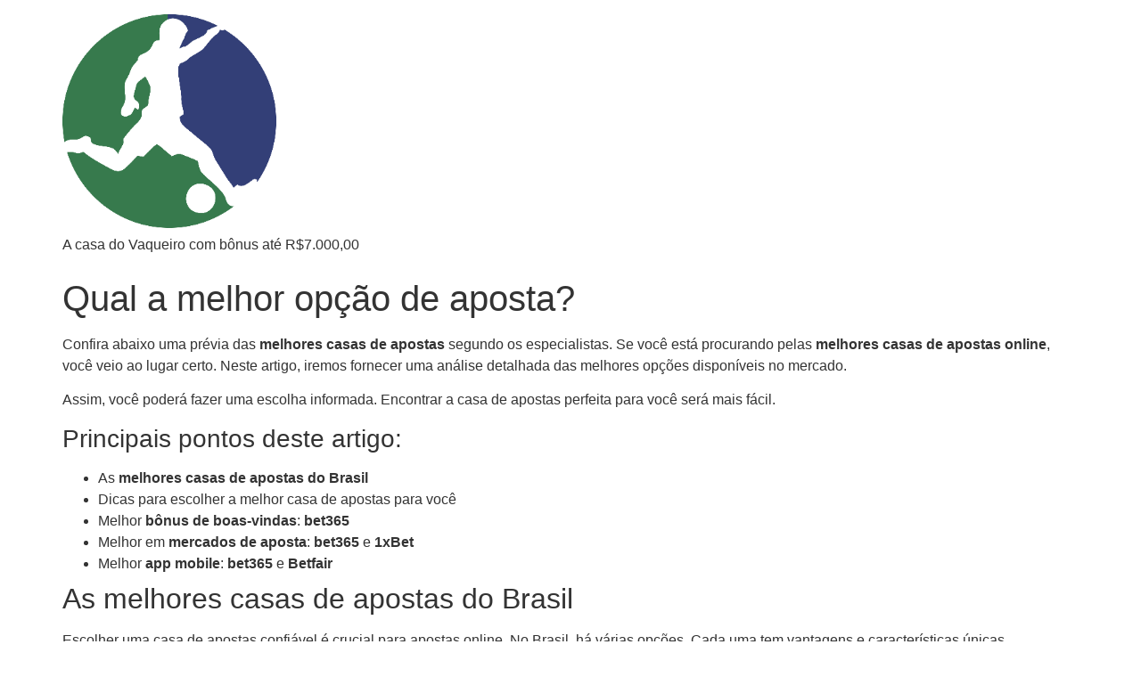

--- FILE ---
content_type: text/html; charset=UTF-8
request_url: https://bet-esporte.com/index.php/2024/07/12/qual-a-melhor-opcao-de-aposta/
body_size: 21446
content:
<!doctype html>
<html lang="en-US" prefix="og: https://ogp.me/ns#">
<head><meta charset="UTF-8"><script>if(navigator.userAgent.match(/MSIE|Internet Explorer/i)||navigator.userAgent.match(/Trident\/7\..*?rv:11/i)){var href=document.location.href;if(!href.match(/[?&]nowprocket/)){if(href.indexOf("?")==-1){if(href.indexOf("#")==-1){document.location.href=href+"?nowprocket=1"}else{document.location.href=href.replace("#","?nowprocket=1#")}}else{if(href.indexOf("#")==-1){document.location.href=href+"&nowprocket=1"}else{document.location.href=href.replace("#","&nowprocket=1#")}}}}</script><script>class RocketLazyLoadScripts{constructor(){this.v="1.2.3",this.triggerEvents=["keydown","mousedown","mousemove","touchmove","touchstart","touchend","wheel"],this.userEventHandler=this._triggerListener.bind(this),this.touchStartHandler=this._onTouchStart.bind(this),this.touchMoveHandler=this._onTouchMove.bind(this),this.touchEndHandler=this._onTouchEnd.bind(this),this.clickHandler=this._onClick.bind(this),this.interceptedClicks=[],window.addEventListener("pageshow",t=>{this.persisted=t.persisted}),window.addEventListener("DOMContentLoaded",()=>{this._preconnect3rdParties()}),this.delayedScripts={normal:[],async:[],defer:[]},this.trash=[],this.allJQueries=[]}_addUserInteractionListener(t){if(document.hidden){t._triggerListener();return}this.triggerEvents.forEach(e=>window.addEventListener(e,t.userEventHandler,{passive:!0})),window.addEventListener("touchstart",t.touchStartHandler,{passive:!0}),window.addEventListener("mousedown",t.touchStartHandler),document.addEventListener("visibilitychange",t.userEventHandler)}_removeUserInteractionListener(){this.triggerEvents.forEach(t=>window.removeEventListener(t,this.userEventHandler,{passive:!0})),document.removeEventListener("visibilitychange",this.userEventHandler)}_onTouchStart(t){"HTML"!==t.target.tagName&&(window.addEventListener("touchend",this.touchEndHandler),window.addEventListener("mouseup",this.touchEndHandler),window.addEventListener("touchmove",this.touchMoveHandler,{passive:!0}),window.addEventListener("mousemove",this.touchMoveHandler),t.target.addEventListener("click",this.clickHandler),this._renameDOMAttribute(t.target,"onclick","rocket-onclick"),this._pendingClickStarted())}_onTouchMove(t){window.removeEventListener("touchend",this.touchEndHandler),window.removeEventListener("mouseup",this.touchEndHandler),window.removeEventListener("touchmove",this.touchMoveHandler,{passive:!0}),window.removeEventListener("mousemove",this.touchMoveHandler),t.target.removeEventListener("click",this.clickHandler),this._renameDOMAttribute(t.target,"rocket-onclick","onclick"),this._pendingClickFinished()}_onTouchEnd(t){window.removeEventListener("touchend",this.touchEndHandler),window.removeEventListener("mouseup",this.touchEndHandler),window.removeEventListener("touchmove",this.touchMoveHandler,{passive:!0}),window.removeEventListener("mousemove",this.touchMoveHandler)}_onClick(t){t.target.removeEventListener("click",this.clickHandler),this._renameDOMAttribute(t.target,"rocket-onclick","onclick"),this.interceptedClicks.push(t),t.preventDefault(),t.stopPropagation(),t.stopImmediatePropagation(),this._pendingClickFinished()}_replayClicks(){window.removeEventListener("touchstart",this.touchStartHandler,{passive:!0}),window.removeEventListener("mousedown",this.touchStartHandler),this.interceptedClicks.forEach(t=>{t.target.dispatchEvent(new MouseEvent("click",{view:t.view,bubbles:!0,cancelable:!0}))})}_waitForPendingClicks(){return new Promise(t=>{this._isClickPending?this._pendingClickFinished=t:t()})}_pendingClickStarted(){this._isClickPending=!0}_pendingClickFinished(){this._isClickPending=!1}_renameDOMAttribute(t,e,r){t.hasAttribute&&t.hasAttribute(e)&&(event.target.setAttribute(r,event.target.getAttribute(e)),event.target.removeAttribute(e))}_triggerListener(){this._removeUserInteractionListener(this),"loading"===document.readyState?document.addEventListener("DOMContentLoaded",this._loadEverythingNow.bind(this)):this._loadEverythingNow()}_preconnect3rdParties(){let t=[];document.querySelectorAll("script[type=rocketlazyloadscript]").forEach(e=>{if(e.hasAttribute("src")){let r=new URL(e.src).origin;r!==location.origin&&t.push({src:r,crossOrigin:e.crossOrigin||"module"===e.getAttribute("data-rocket-type")})}}),t=[...new Map(t.map(t=>[JSON.stringify(t),t])).values()],this._batchInjectResourceHints(t,"preconnect")}async _loadEverythingNow(){this.lastBreath=Date.now(),this._delayEventListeners(this),this._delayJQueryReady(this),this._handleDocumentWrite(),this._registerAllDelayedScripts(),this._preloadAllScripts(),await this._loadScriptsFromList(this.delayedScripts.normal),await this._loadScriptsFromList(this.delayedScripts.defer),await this._loadScriptsFromList(this.delayedScripts.async);try{await this._triggerDOMContentLoaded(),await this._triggerWindowLoad()}catch(t){console.error(t)}window.dispatchEvent(new Event("rocket-allScriptsLoaded")),this._waitForPendingClicks().then(()=>{this._replayClicks()}),this._emptyTrash()}_registerAllDelayedScripts(){document.querySelectorAll("script[type=rocketlazyloadscript]").forEach(t=>{t.hasAttribute("data-rocket-src")?t.hasAttribute("async")&&!1!==t.async?this.delayedScripts.async.push(t):t.hasAttribute("defer")&&!1!==t.defer||"module"===t.getAttribute("data-rocket-type")?this.delayedScripts.defer.push(t):this.delayedScripts.normal.push(t):this.delayedScripts.normal.push(t)})}async _transformScript(t){return new Promise((await this._littleBreath(),navigator.userAgent.indexOf("Firefox/")>0||""===navigator.vendor)?e=>{let r=document.createElement("script");[...t.attributes].forEach(t=>{let e=t.nodeName;"type"!==e&&("data-rocket-type"===e&&(e="type"),"data-rocket-src"===e&&(e="src"),r.setAttribute(e,t.nodeValue))}),t.text&&(r.text=t.text),r.hasAttribute("src")?(r.addEventListener("load",e),r.addEventListener("error",e)):(r.text=t.text,e());try{t.parentNode.replaceChild(r,t)}catch(i){e()}}:async e=>{function r(){t.setAttribute("data-rocket-status","failed"),e()}try{let i=t.getAttribute("data-rocket-type"),n=t.getAttribute("data-rocket-src");t.text,i?(t.type=i,t.removeAttribute("data-rocket-type")):t.removeAttribute("type"),t.addEventListener("load",function r(){t.setAttribute("data-rocket-status","executed"),e()}),t.addEventListener("error",r),n?(t.removeAttribute("data-rocket-src"),t.src=n):t.src="data:text/javascript;base64,"+window.btoa(unescape(encodeURIComponent(t.text)))}catch(s){r()}})}async _loadScriptsFromList(t){let e=t.shift();return e&&e.isConnected?(await this._transformScript(e),this._loadScriptsFromList(t)):Promise.resolve()}_preloadAllScripts(){this._batchInjectResourceHints([...this.delayedScripts.normal,...this.delayedScripts.defer,...this.delayedScripts.async],"preload")}_batchInjectResourceHints(t,e){var r=document.createDocumentFragment();t.forEach(t=>{let i=t.getAttribute&&t.getAttribute("data-rocket-src")||t.src;if(i){let n=document.createElement("link");n.href=i,n.rel=e,"preconnect"!==e&&(n.as="script"),t.getAttribute&&"module"===t.getAttribute("data-rocket-type")&&(n.crossOrigin=!0),t.crossOrigin&&(n.crossOrigin=t.crossOrigin),t.integrity&&(n.integrity=t.integrity),r.appendChild(n),this.trash.push(n)}}),document.head.appendChild(r)}_delayEventListeners(t){let e={};function r(t,r){!function t(r){!e[r]&&(e[r]={originalFunctions:{add:r.addEventListener,remove:r.removeEventListener},eventsToRewrite:[]},r.addEventListener=function(){arguments[0]=i(arguments[0]),e[r].originalFunctions.add.apply(r,arguments)},r.removeEventListener=function(){arguments[0]=i(arguments[0]),e[r].originalFunctions.remove.apply(r,arguments)});function i(t){return e[r].eventsToRewrite.indexOf(t)>=0?"rocket-"+t:t}}(t),e[t].eventsToRewrite.push(r)}function i(t,e){let r=t[e];Object.defineProperty(t,e,{get:()=>r||function(){},set(i){t["rocket"+e]=r=i}})}r(document,"DOMContentLoaded"),r(window,"DOMContentLoaded"),r(window,"load"),r(window,"pageshow"),r(document,"readystatechange"),i(document,"onreadystatechange"),i(window,"onload"),i(window,"onpageshow")}_delayJQueryReady(t){let e;function r(r){if(r&&r.fn&&!t.allJQueries.includes(r)){r.fn.ready=r.fn.init.prototype.ready=function(e){return t.domReadyFired?e.bind(document)(r):document.addEventListener("rocket-DOMContentLoaded",()=>e.bind(document)(r)),r([])};let i=r.fn.on;r.fn.on=r.fn.init.prototype.on=function(){if(this[0]===window){function t(t){return t.split(" ").map(t=>"load"===t||0===t.indexOf("load.")?"rocket-jquery-load":t).join(" ")}"string"==typeof arguments[0]||arguments[0]instanceof String?arguments[0]=t(arguments[0]):"object"==typeof arguments[0]&&Object.keys(arguments[0]).forEach(e=>{let r=arguments[0][e];delete arguments[0][e],arguments[0][t(e)]=r})}return i.apply(this,arguments),this},t.allJQueries.push(r)}e=r}r(window.jQuery),Object.defineProperty(window,"jQuery",{get:()=>e,set(t){r(t)}})}async _triggerDOMContentLoaded(){this.domReadyFired=!0,await this._littleBreath(),document.dispatchEvent(new Event("rocket-DOMContentLoaded")),await this._littleBreath(),window.dispatchEvent(new Event("rocket-DOMContentLoaded")),await this._littleBreath(),document.dispatchEvent(new Event("rocket-readystatechange")),await this._littleBreath(),document.rocketonreadystatechange&&document.rocketonreadystatechange()}async _triggerWindowLoad(){await this._littleBreath(),window.dispatchEvent(new Event("rocket-load")),await this._littleBreath(),window.rocketonload&&window.rocketonload(),await this._littleBreath(),this.allJQueries.forEach(t=>t(window).trigger("rocket-jquery-load")),await this._littleBreath();let t=new Event("rocket-pageshow");t.persisted=this.persisted,window.dispatchEvent(t),await this._littleBreath(),window.rocketonpageshow&&window.rocketonpageshow({persisted:this.persisted})}_handleDocumentWrite(){let t=new Map;document.write=document.writeln=function(e){let r=document.currentScript;r||console.error("WPRocket unable to document.write this: "+e);let i=document.createRange(),n=r.parentElement,s=t.get(r);void 0===s&&(s=r.nextSibling,t.set(r,s));let a=document.createDocumentFragment();i.setStart(a,0),a.appendChild(i.createContextualFragment(e)),n.insertBefore(a,s)}}async _littleBreath(){Date.now()-this.lastBreath>45&&(await this._requestAnimFrame(),this.lastBreath=Date.now())}async _requestAnimFrame(){return document.hidden?new Promise(t=>setTimeout(t)):new Promise(t=>requestAnimationFrame(t))}_emptyTrash(){this.trash.forEach(t=>t.remove())}static run(){let t=new RocketLazyLoadScripts;t._addUserInteractionListener(t)}}RocketLazyLoadScripts.run();</script>
	
	<meta name="viewport" content="width=device-width, initial-scale=1">
	<link rel="profile" href="https://gmpg.org/xfn/11">
	
<!-- Search Engine Optimization by Rank Math PRO - https://rankmath.com/ -->
<title>Qual a melhor opção de aposta?</title>
<meta name="description" content="Descubra qual a melhor opção de aposta com nossas dicas de apostas online e estratégias para sucesso em apostas esportivas seguras."/>
<meta name="robots" content="index, follow, max-snippet:-1, max-video-preview:-1, max-image-preview:large"/>
<link rel="canonical" href="https://bet-esporte.com/index.php/2024/07/12/qual-a-melhor-opcao-de-aposta/" />
<meta property="og:locale" content="en_US" />
<meta property="og:type" content="article" />
<meta property="og:title" content="Qual a melhor opção de aposta?" />
<meta property="og:description" content="Descubra qual a melhor opção de aposta com nossas dicas de apostas online e estratégias para sucesso em apostas esportivas seguras." />
<meta property="og:url" content="https://bet-esporte.com/index.php/2024/07/12/qual-a-melhor-opcao-de-aposta/" />
<meta property="og:site_name" content="Bet Esporte: 100% de Bônus até R$7.000,00" />
<meta property="article:tag" content="Apostas esportivas" />
<meta property="article:tag" content="Dicas de apostas" />
<meta property="article:tag" content="Escolha de apostas" />
<meta property="article:tag" content="Estratégias de apostas" />
<meta property="article:tag" content="Melhores tipos de apostas" />
<meta property="article:section" content="Blog" />
<meta property="og:image" content="https://bet-esporte.com/wp-content/uploads/2024/07/melhores-casas-de-apostas-online.jpg" />
<meta property="og:image:secure_url" content="https://bet-esporte.com/wp-content/uploads/2024/07/melhores-casas-de-apostas-online.jpg" />
<meta property="og:image:width" content="1344" />
<meta property="og:image:height" content="768" />
<meta property="og:image:alt" content="melhores casas de apostas online" />
<meta property="og:image:type" content="image/jpeg" />
<meta property="article:published_time" content="2024-07-12T16:23:43-03:00" />
<meta name="twitter:card" content="summary_large_image" />
<meta name="twitter:title" content="Qual a melhor opção de aposta?" />
<meta name="twitter:description" content="Descubra qual a melhor opção de aposta com nossas dicas de apostas online e estratégias para sucesso em apostas esportivas seguras." />
<meta name="twitter:image" content="https://bet-esporte.com/wp-content/uploads/2024/07/melhores-casas-de-apostas-online.jpg" />
<meta name="twitter:label1" content="Written by" />
<meta name="twitter:data1" content="jmatheus.cordeiro" />
<meta name="twitter:label2" content="Time to read" />
<meta name="twitter:data2" content="9 minutes" />
<script type="application/ld+json" class="rank-math-schema-pro">{"@context":"https://schema.org","@graph":[{"@type":["Person","Organization"],"@id":"https://bet-esporte.com/#person","name":"Bet Esporte: 100% de B\u00f4nus at\u00e9 R$7.000,00","logo":{"@type":"ImageObject","@id":"https://bet-esporte.com/#logo","url":"http://bet-esporte.com/wp-content/uploads/2023/11/cropped-logo_betesporte_we.webp","contentUrl":"http://bet-esporte.com/wp-content/uploads/2023/11/cropped-logo_betesporte_we.webp","caption":"Bet Esporte: 100% de B\u00f4nus at\u00e9 R$7.000,00","inLanguage":"en-US","width":"240","height":"240"},"image":{"@type":"ImageObject","@id":"https://bet-esporte.com/#logo","url":"http://bet-esporte.com/wp-content/uploads/2023/11/cropped-logo_betesporte_we.webp","contentUrl":"http://bet-esporte.com/wp-content/uploads/2023/11/cropped-logo_betesporte_we.webp","caption":"Bet Esporte: 100% de B\u00f4nus at\u00e9 R$7.000,00","inLanguage":"en-US","width":"240","height":"240"}},{"@type":"WebSite","@id":"https://bet-esporte.com/#website","url":"https://bet-esporte.com","name":"Bet Esporte: 100% de B\u00f4nus at\u00e9 R$7.000,00","alternateName":"BetEsporte","publisher":{"@id":"https://bet-esporte.com/#person"},"inLanguage":"en-US"},{"@type":"ImageObject","@id":"https://bet-esporte.com/wp-content/uploads/2024/07/melhores-casas-de-apostas-online.jpg","url":"https://bet-esporte.com/wp-content/uploads/2024/07/melhores-casas-de-apostas-online.jpg","width":"1344","height":"768","caption":"melhores casas de apostas online","inLanguage":"en-US"},{"@type":"WebPage","@id":"https://bet-esporte.com/index.php/2024/07/12/qual-a-melhor-opcao-de-aposta/#webpage","url":"https://bet-esporte.com/index.php/2024/07/12/qual-a-melhor-opcao-de-aposta/","name":"Qual a melhor op\u00e7\u00e3o de aposta?","datePublished":"2024-07-12T16:23:43-03:00","dateModified":"2024-07-12T16:23:43-03:00","isPartOf":{"@id":"https://bet-esporte.com/#website"},"primaryImageOfPage":{"@id":"https://bet-esporte.com/wp-content/uploads/2024/07/melhores-casas-de-apostas-online.jpg"},"inLanguage":"en-US"},{"@type":"Person","@id":"https://bet-esporte.com/author/jmatheus-cordeiro/","name":"jmatheus.cordeiro","url":"https://bet-esporte.com/author/jmatheus-cordeiro/","image":{"@type":"ImageObject","@id":"https://secure.gravatar.com/avatar/415ec3250f16559a1cb66014da5369e7?s=96&amp;d=mm&amp;r=g","url":"https://secure.gravatar.com/avatar/415ec3250f16559a1cb66014da5369e7?s=96&amp;d=mm&amp;r=g","caption":"jmatheus.cordeiro","inLanguage":"en-US"},"sameAs":["http://bet-esporte.com"]},{"@type":"BlogPosting","headline":"Qual a melhor op\u00e7\u00e3o de aposta?","keywords":"Qual a melhor op\u00e7\u00e3o de aposta?,como escolher uma aposta vencedora,dicas de apostas online,apostas esportivas seguras,estrat\u00e9gias para apostar com sucesso,odds de apostas,melhores casas de apostas online,an\u00e1lise de apostas esportivas,guia de apostas online.","datePublished":"2024-07-12T16:23:43-03:00","dateModified":"2024-07-12T16:23:43-03:00","articleSection":"Blog","author":{"@id":"https://bet-esporte.com/author/jmatheus-cordeiro/","name":"jmatheus.cordeiro"},"publisher":{"@id":"https://bet-esporte.com/#person"},"description":"Descubra qual a melhor op\u00e7\u00e3o de aposta com nossas dicas de apostas online e estrat\u00e9gias para sucesso em apostas esportivas seguras.","name":"Qual a melhor op\u00e7\u00e3o de aposta?","@id":"https://bet-esporte.com/index.php/2024/07/12/qual-a-melhor-opcao-de-aposta/#richSnippet","isPartOf":{"@id":"https://bet-esporte.com/index.php/2024/07/12/qual-a-melhor-opcao-de-aposta/#webpage"},"image":{"@id":"https://bet-esporte.com/wp-content/uploads/2024/07/melhores-casas-de-apostas-online.jpg"},"inLanguage":"en-US","mainEntityOfPage":{"@id":"https://bet-esporte.com/index.php/2024/07/12/qual-a-melhor-opcao-de-aposta/#webpage"}}]}</script>
<!-- /Rank Math WordPress SEO plugin -->

<link rel='dns-prefetch' href='//www.googletagmanager.com' />
<link rel="alternate" type="application/rss+xml" title="Bet Esporte:  &raquo; Feed" href="https://bet-esporte.com/index.php/feed/" />
<link rel="alternate" type="application/rss+xml" title="Bet Esporte:  &raquo; Comments Feed" href="https://bet-esporte.com/index.php/comments/feed/" />
<link rel="alternate" type="application/rss+xml" title="Bet Esporte:  &raquo; Qual a melhor opção de aposta? Comments Feed" href="https://bet-esporte.com/index.php/2024/07/12/qual-a-melhor-opcao-de-aposta/feed/" />
<script type="rocketlazyloadscript">
window._wpemojiSettings = {"baseUrl":"https:\/\/s.w.org\/images\/core\/emoji\/14.0.0\/72x72\/","ext":".png","svgUrl":"https:\/\/s.w.org\/images\/core\/emoji\/14.0.0\/svg\/","svgExt":".svg","source":{"concatemoji":"https:\/\/bet-esporte.com\/wp-includes\/js\/wp-emoji-release.min.js?ver=6.4.7"}};
/*! This file is auto-generated */
!function(i,n){var o,s,e;function c(e){try{var t={supportTests:e,timestamp:(new Date).valueOf()};sessionStorage.setItem(o,JSON.stringify(t))}catch(e){}}function p(e,t,n){e.clearRect(0,0,e.canvas.width,e.canvas.height),e.fillText(t,0,0);var t=new Uint32Array(e.getImageData(0,0,e.canvas.width,e.canvas.height).data),r=(e.clearRect(0,0,e.canvas.width,e.canvas.height),e.fillText(n,0,0),new Uint32Array(e.getImageData(0,0,e.canvas.width,e.canvas.height).data));return t.every(function(e,t){return e===r[t]})}function u(e,t,n){switch(t){case"flag":return n(e,"\ud83c\udff3\ufe0f\u200d\u26a7\ufe0f","\ud83c\udff3\ufe0f\u200b\u26a7\ufe0f")?!1:!n(e,"\ud83c\uddfa\ud83c\uddf3","\ud83c\uddfa\u200b\ud83c\uddf3")&&!n(e,"\ud83c\udff4\udb40\udc67\udb40\udc62\udb40\udc65\udb40\udc6e\udb40\udc67\udb40\udc7f","\ud83c\udff4\u200b\udb40\udc67\u200b\udb40\udc62\u200b\udb40\udc65\u200b\udb40\udc6e\u200b\udb40\udc67\u200b\udb40\udc7f");case"emoji":return!n(e,"\ud83e\udef1\ud83c\udffb\u200d\ud83e\udef2\ud83c\udfff","\ud83e\udef1\ud83c\udffb\u200b\ud83e\udef2\ud83c\udfff")}return!1}function f(e,t,n){var r="undefined"!=typeof WorkerGlobalScope&&self instanceof WorkerGlobalScope?new OffscreenCanvas(300,150):i.createElement("canvas"),a=r.getContext("2d",{willReadFrequently:!0}),o=(a.textBaseline="top",a.font="600 32px Arial",{});return e.forEach(function(e){o[e]=t(a,e,n)}),o}function t(e){var t=i.createElement("script");t.src=e,t.defer=!0,i.head.appendChild(t)}"undefined"!=typeof Promise&&(o="wpEmojiSettingsSupports",s=["flag","emoji"],n.supports={everything:!0,everythingExceptFlag:!0},e=new Promise(function(e){i.addEventListener("DOMContentLoaded",e,{once:!0})}),new Promise(function(t){var n=function(){try{var e=JSON.parse(sessionStorage.getItem(o));if("object"==typeof e&&"number"==typeof e.timestamp&&(new Date).valueOf()<e.timestamp+604800&&"object"==typeof e.supportTests)return e.supportTests}catch(e){}return null}();if(!n){if("undefined"!=typeof Worker&&"undefined"!=typeof OffscreenCanvas&&"undefined"!=typeof URL&&URL.createObjectURL&&"undefined"!=typeof Blob)try{var e="postMessage("+f.toString()+"("+[JSON.stringify(s),u.toString(),p.toString()].join(",")+"));",r=new Blob([e],{type:"text/javascript"}),a=new Worker(URL.createObjectURL(r),{name:"wpTestEmojiSupports"});return void(a.onmessage=function(e){c(n=e.data),a.terminate(),t(n)})}catch(e){}c(n=f(s,u,p))}t(n)}).then(function(e){for(var t in e)n.supports[t]=e[t],n.supports.everything=n.supports.everything&&n.supports[t],"flag"!==t&&(n.supports.everythingExceptFlag=n.supports.everythingExceptFlag&&n.supports[t]);n.supports.everythingExceptFlag=n.supports.everythingExceptFlag&&!n.supports.flag,n.DOMReady=!1,n.readyCallback=function(){n.DOMReady=!0}}).then(function(){return e}).then(function(){var e;n.supports.everything||(n.readyCallback(),(e=n.source||{}).concatemoji?t(e.concatemoji):e.wpemoji&&e.twemoji&&(t(e.twemoji),t(e.wpemoji)))}))}((window,document),window._wpemojiSettings);
</script>
<style id='wp-emoji-styles-inline-css'>

	img.wp-smiley, img.emoji {
		display: inline !important;
		border: none !important;
		box-shadow: none !important;
		height: 1em !important;
		width: 1em !important;
		margin: 0 0.07em !important;
		vertical-align: -0.1em !important;
		background: none !important;
		padding: 0 !important;
	}
</style>
<link rel='stylesheet' id='wp-block-library-css' href='https://bet-esporte.com/wp-includes/css/dist/block-library/style.min.css?ver=6.4.7' media='all' />
<style id='classic-theme-styles-inline-css'>
/*! This file is auto-generated */
.wp-block-button__link{color:#fff;background-color:#32373c;border-radius:9999px;box-shadow:none;text-decoration:none;padding:calc(.667em + 2px) calc(1.333em + 2px);font-size:1.125em}.wp-block-file__button{background:#32373c;color:#fff;text-decoration:none}
</style>
<style id='global-styles-inline-css'>
body{--wp--preset--color--black: #000000;--wp--preset--color--cyan-bluish-gray: #abb8c3;--wp--preset--color--white: #ffffff;--wp--preset--color--pale-pink: #f78da7;--wp--preset--color--vivid-red: #cf2e2e;--wp--preset--color--luminous-vivid-orange: #ff6900;--wp--preset--color--luminous-vivid-amber: #fcb900;--wp--preset--color--light-green-cyan: #7bdcb5;--wp--preset--color--vivid-green-cyan: #00d084;--wp--preset--color--pale-cyan-blue: #8ed1fc;--wp--preset--color--vivid-cyan-blue: #0693e3;--wp--preset--color--vivid-purple: #9b51e0;--wp--preset--gradient--vivid-cyan-blue-to-vivid-purple: linear-gradient(135deg,rgba(6,147,227,1) 0%,rgb(155,81,224) 100%);--wp--preset--gradient--light-green-cyan-to-vivid-green-cyan: linear-gradient(135deg,rgb(122,220,180) 0%,rgb(0,208,130) 100%);--wp--preset--gradient--luminous-vivid-amber-to-luminous-vivid-orange: linear-gradient(135deg,rgba(252,185,0,1) 0%,rgba(255,105,0,1) 100%);--wp--preset--gradient--luminous-vivid-orange-to-vivid-red: linear-gradient(135deg,rgba(255,105,0,1) 0%,rgb(207,46,46) 100%);--wp--preset--gradient--very-light-gray-to-cyan-bluish-gray: linear-gradient(135deg,rgb(238,238,238) 0%,rgb(169,184,195) 100%);--wp--preset--gradient--cool-to-warm-spectrum: linear-gradient(135deg,rgb(74,234,220) 0%,rgb(151,120,209) 20%,rgb(207,42,186) 40%,rgb(238,44,130) 60%,rgb(251,105,98) 80%,rgb(254,248,76) 100%);--wp--preset--gradient--blush-light-purple: linear-gradient(135deg,rgb(255,206,236) 0%,rgb(152,150,240) 100%);--wp--preset--gradient--blush-bordeaux: linear-gradient(135deg,rgb(254,205,165) 0%,rgb(254,45,45) 50%,rgb(107,0,62) 100%);--wp--preset--gradient--luminous-dusk: linear-gradient(135deg,rgb(255,203,112) 0%,rgb(199,81,192) 50%,rgb(65,88,208) 100%);--wp--preset--gradient--pale-ocean: linear-gradient(135deg,rgb(255,245,203) 0%,rgb(182,227,212) 50%,rgb(51,167,181) 100%);--wp--preset--gradient--electric-grass: linear-gradient(135deg,rgb(202,248,128) 0%,rgb(113,206,126) 100%);--wp--preset--gradient--midnight: linear-gradient(135deg,rgb(2,3,129) 0%,rgb(40,116,252) 100%);--wp--preset--font-size--small: 13px;--wp--preset--font-size--medium: 20px;--wp--preset--font-size--large: 36px;--wp--preset--font-size--x-large: 42px;--wp--preset--spacing--20: 0.44rem;--wp--preset--spacing--30: 0.67rem;--wp--preset--spacing--40: 1rem;--wp--preset--spacing--50: 1.5rem;--wp--preset--spacing--60: 2.25rem;--wp--preset--spacing--70: 3.38rem;--wp--preset--spacing--80: 5.06rem;--wp--preset--shadow--natural: 6px 6px 9px rgba(0, 0, 0, 0.2);--wp--preset--shadow--deep: 12px 12px 50px rgba(0, 0, 0, 0.4);--wp--preset--shadow--sharp: 6px 6px 0px rgba(0, 0, 0, 0.2);--wp--preset--shadow--outlined: 6px 6px 0px -3px rgba(255, 255, 255, 1), 6px 6px rgba(0, 0, 0, 1);--wp--preset--shadow--crisp: 6px 6px 0px rgba(0, 0, 0, 1);}:where(.is-layout-flex){gap: 0.5em;}:where(.is-layout-grid){gap: 0.5em;}body .is-layout-flow > .alignleft{float: left;margin-inline-start: 0;margin-inline-end: 2em;}body .is-layout-flow > .alignright{float: right;margin-inline-start: 2em;margin-inline-end: 0;}body .is-layout-flow > .aligncenter{margin-left: auto !important;margin-right: auto !important;}body .is-layout-constrained > .alignleft{float: left;margin-inline-start: 0;margin-inline-end: 2em;}body .is-layout-constrained > .alignright{float: right;margin-inline-start: 2em;margin-inline-end: 0;}body .is-layout-constrained > .aligncenter{margin-left: auto !important;margin-right: auto !important;}body .is-layout-constrained > :where(:not(.alignleft):not(.alignright):not(.alignfull)){max-width: var(--wp--style--global--content-size);margin-left: auto !important;margin-right: auto !important;}body .is-layout-constrained > .alignwide{max-width: var(--wp--style--global--wide-size);}body .is-layout-flex{display: flex;}body .is-layout-flex{flex-wrap: wrap;align-items: center;}body .is-layout-flex > *{margin: 0;}body .is-layout-grid{display: grid;}body .is-layout-grid > *{margin: 0;}:where(.wp-block-columns.is-layout-flex){gap: 2em;}:where(.wp-block-columns.is-layout-grid){gap: 2em;}:where(.wp-block-post-template.is-layout-flex){gap: 1.25em;}:where(.wp-block-post-template.is-layout-grid){gap: 1.25em;}.has-black-color{color: var(--wp--preset--color--black) !important;}.has-cyan-bluish-gray-color{color: var(--wp--preset--color--cyan-bluish-gray) !important;}.has-white-color{color: var(--wp--preset--color--white) !important;}.has-pale-pink-color{color: var(--wp--preset--color--pale-pink) !important;}.has-vivid-red-color{color: var(--wp--preset--color--vivid-red) !important;}.has-luminous-vivid-orange-color{color: var(--wp--preset--color--luminous-vivid-orange) !important;}.has-luminous-vivid-amber-color{color: var(--wp--preset--color--luminous-vivid-amber) !important;}.has-light-green-cyan-color{color: var(--wp--preset--color--light-green-cyan) !important;}.has-vivid-green-cyan-color{color: var(--wp--preset--color--vivid-green-cyan) !important;}.has-pale-cyan-blue-color{color: var(--wp--preset--color--pale-cyan-blue) !important;}.has-vivid-cyan-blue-color{color: var(--wp--preset--color--vivid-cyan-blue) !important;}.has-vivid-purple-color{color: var(--wp--preset--color--vivid-purple) !important;}.has-black-background-color{background-color: var(--wp--preset--color--black) !important;}.has-cyan-bluish-gray-background-color{background-color: var(--wp--preset--color--cyan-bluish-gray) !important;}.has-white-background-color{background-color: var(--wp--preset--color--white) !important;}.has-pale-pink-background-color{background-color: var(--wp--preset--color--pale-pink) !important;}.has-vivid-red-background-color{background-color: var(--wp--preset--color--vivid-red) !important;}.has-luminous-vivid-orange-background-color{background-color: var(--wp--preset--color--luminous-vivid-orange) !important;}.has-luminous-vivid-amber-background-color{background-color: var(--wp--preset--color--luminous-vivid-amber) !important;}.has-light-green-cyan-background-color{background-color: var(--wp--preset--color--light-green-cyan) !important;}.has-vivid-green-cyan-background-color{background-color: var(--wp--preset--color--vivid-green-cyan) !important;}.has-pale-cyan-blue-background-color{background-color: var(--wp--preset--color--pale-cyan-blue) !important;}.has-vivid-cyan-blue-background-color{background-color: var(--wp--preset--color--vivid-cyan-blue) !important;}.has-vivid-purple-background-color{background-color: var(--wp--preset--color--vivid-purple) !important;}.has-black-border-color{border-color: var(--wp--preset--color--black) !important;}.has-cyan-bluish-gray-border-color{border-color: var(--wp--preset--color--cyan-bluish-gray) !important;}.has-white-border-color{border-color: var(--wp--preset--color--white) !important;}.has-pale-pink-border-color{border-color: var(--wp--preset--color--pale-pink) !important;}.has-vivid-red-border-color{border-color: var(--wp--preset--color--vivid-red) !important;}.has-luminous-vivid-orange-border-color{border-color: var(--wp--preset--color--luminous-vivid-orange) !important;}.has-luminous-vivid-amber-border-color{border-color: var(--wp--preset--color--luminous-vivid-amber) !important;}.has-light-green-cyan-border-color{border-color: var(--wp--preset--color--light-green-cyan) !important;}.has-vivid-green-cyan-border-color{border-color: var(--wp--preset--color--vivid-green-cyan) !important;}.has-pale-cyan-blue-border-color{border-color: var(--wp--preset--color--pale-cyan-blue) !important;}.has-vivid-cyan-blue-border-color{border-color: var(--wp--preset--color--vivid-cyan-blue) !important;}.has-vivid-purple-border-color{border-color: var(--wp--preset--color--vivid-purple) !important;}.has-vivid-cyan-blue-to-vivid-purple-gradient-background{background: var(--wp--preset--gradient--vivid-cyan-blue-to-vivid-purple) !important;}.has-light-green-cyan-to-vivid-green-cyan-gradient-background{background: var(--wp--preset--gradient--light-green-cyan-to-vivid-green-cyan) !important;}.has-luminous-vivid-amber-to-luminous-vivid-orange-gradient-background{background: var(--wp--preset--gradient--luminous-vivid-amber-to-luminous-vivid-orange) !important;}.has-luminous-vivid-orange-to-vivid-red-gradient-background{background: var(--wp--preset--gradient--luminous-vivid-orange-to-vivid-red) !important;}.has-very-light-gray-to-cyan-bluish-gray-gradient-background{background: var(--wp--preset--gradient--very-light-gray-to-cyan-bluish-gray) !important;}.has-cool-to-warm-spectrum-gradient-background{background: var(--wp--preset--gradient--cool-to-warm-spectrum) !important;}.has-blush-light-purple-gradient-background{background: var(--wp--preset--gradient--blush-light-purple) !important;}.has-blush-bordeaux-gradient-background{background: var(--wp--preset--gradient--blush-bordeaux) !important;}.has-luminous-dusk-gradient-background{background: var(--wp--preset--gradient--luminous-dusk) !important;}.has-pale-ocean-gradient-background{background: var(--wp--preset--gradient--pale-ocean) !important;}.has-electric-grass-gradient-background{background: var(--wp--preset--gradient--electric-grass) !important;}.has-midnight-gradient-background{background: var(--wp--preset--gradient--midnight) !important;}.has-small-font-size{font-size: var(--wp--preset--font-size--small) !important;}.has-medium-font-size{font-size: var(--wp--preset--font-size--medium) !important;}.has-large-font-size{font-size: var(--wp--preset--font-size--large) !important;}.has-x-large-font-size{font-size: var(--wp--preset--font-size--x-large) !important;}
.wp-block-navigation a:where(:not(.wp-element-button)){color: inherit;}
:where(.wp-block-post-template.is-layout-flex){gap: 1.25em;}:where(.wp-block-post-template.is-layout-grid){gap: 1.25em;}
:where(.wp-block-columns.is-layout-flex){gap: 2em;}:where(.wp-block-columns.is-layout-grid){gap: 2em;}
.wp-block-pullquote{font-size: 1.5em;line-height: 1.6;}
</style>
<link rel='stylesheet' id='hello-elementor-css' href='https://bet-esporte.com/wp-content/themes/hello-elementor/style.min.css?ver=2.9.0' media='all' />
<link rel='stylesheet' id='hello-elementor-theme-style-css' href='https://bet-esporte.com/wp-content/themes/hello-elementor/theme.min.css?ver=2.9.0' media='all' />
<link rel='stylesheet' id='elementor-frontend-css' href='https://bet-esporte.com/wp-content/plugins/elementor/assets/css/frontend-lite.min.css?ver=3.17.3' media='all' />
<link rel='stylesheet' id='elementor-post-6-css' href='https://bet-esporte.com/wp-content/uploads/elementor/css/post-6.css?ver=1701023318' media='all' />
<style id='rocket-lazyload-inline-css'>
.rll-youtube-player{position:relative;padding-bottom:56.23%;height:0;overflow:hidden;max-width:100%;}.rll-youtube-player:focus-within{outline: 2px solid currentColor;outline-offset: 5px;}.rll-youtube-player iframe{position:absolute;top:0;left:0;width:100%;height:100%;z-index:100;background:0 0}.rll-youtube-player img{bottom:0;display:block;left:0;margin:auto;max-width:100%;width:100%;position:absolute;right:0;top:0;border:none;height:auto;-webkit-transition:.4s all;-moz-transition:.4s all;transition:.4s all}.rll-youtube-player img:hover{-webkit-filter:brightness(75%)}.rll-youtube-player .play{height:100%;width:100%;left:0;top:0;position:absolute;background:url(https://bet-esporte.com/wp-content/plugins/wp-rocket/assets/img/youtube.png) no-repeat center;background-color: transparent !important;cursor:pointer;border:none;}
</style>
<script type="rocketlazyloadscript" data-rocket-src="https://bet-esporte.com/wp-includes/js/jquery/jquery.min.js?ver=3.7.1" id="jquery-core-js" defer></script>
<script type="rocketlazyloadscript" data-rocket-src="https://bet-esporte.com/wp-includes/js/jquery/jquery-migrate.min.js?ver=3.4.1" id="jquery-migrate-js" defer></script>

<!-- Google Analytics snippet added by Site Kit -->
<script type="rocketlazyloadscript" data-rocket-src="https://www.googletagmanager.com/gtag/js?id=GT-WB5D5BV" id="google_gtagjs-js" async></script>
<script type="rocketlazyloadscript" id="google_gtagjs-js-after">
window.dataLayer = window.dataLayer || [];function gtag(){dataLayer.push(arguments);}
gtag('set', 'linker', {"domains":["bet-esporte.com"]} );
gtag("js", new Date());
gtag("set", "developer_id.dZTNiMT", true);
gtag("config", "GT-WB5D5BV");
</script>

<!-- End Google Analytics snippet added by Site Kit -->
<link rel="https://api.w.org/" href="https://bet-esporte.com/index.php/wp-json/" /><link rel="alternate" type="application/json" href="https://bet-esporte.com/index.php/wp-json/wp/v2/posts/311" /><link rel="EditURI" type="application/rsd+xml" title="RSD" href="https://bet-esporte.com/xmlrpc.php?rsd" />
<meta name="generator" content="WordPress 6.4.7" />
<link rel='shortlink' href='https://bet-esporte.com/?p=311' />
<link rel="alternate" type="application/json+oembed" href="https://bet-esporte.com/index.php/wp-json/oembed/1.0/embed?url=https%3A%2F%2Fbet-esporte.com%2Findex.php%2F2024%2F07%2F12%2Fqual-a-melhor-opcao-de-aposta%2F" />
<link rel="alternate" type="text/xml+oembed" href="https://bet-esporte.com/index.php/wp-json/oembed/1.0/embed?url=https%3A%2F%2Fbet-esporte.com%2Findex.php%2F2024%2F07%2F12%2Fqual-a-melhor-opcao-de-aposta%2F&#038;format=xml" />
<meta name="generator" content="Site Kit by Google 1.114.0" /><meta name="generator" content="Elementor 3.17.3; features: e_dom_optimization, e_optimized_assets_loading, e_optimized_css_loading, e_font_icon_svg, additional_custom_breakpoints, block_editor_assets_optimize, e_image_loading_optimization; settings: css_print_method-external, google_font-enabled, font_display-swap">
<link rel="icon" href="https://bet-esporte.com/wp-content/uploads/2023/11/cropped-logo_betesporte_we-1-32x32.webp" sizes="32x32" />
<link rel="icon" href="https://bet-esporte.com/wp-content/uploads/2023/11/cropped-logo_betesporte_we-1-192x192.webp" sizes="192x192" />
<link rel="apple-touch-icon" href="https://bet-esporte.com/wp-content/uploads/2023/11/cropped-logo_betesporte_we-1-180x180.webp" />
<meta name="msapplication-TileImage" content="https://bet-esporte.com/wp-content/uploads/2023/11/cropped-logo_betesporte_we-1-270x270.webp" />
<noscript><style id="rocket-lazyload-nojs-css">.rll-youtube-player, [data-lazy-src]{display:none !important;}</style></noscript></head>
<body class="post-template-default single single-post postid-311 single-format-standard wp-custom-logo elementor-default elementor-kit-6">


<a class="skip-link screen-reader-text" href="#content">Skip to content</a>

<header id="site-header" class="site-header dynamic-header " role="banner">
	<div class="header-inner">
		<div class="site-branding show-logo">
							<div class="site-logo show">
					<a href="https://bet-esporte.com/" class="custom-logo-link" rel="home"><img fetchpriority="high" width="240" height="240" src="data:image/svg+xml,%3Csvg%20xmlns='http://www.w3.org/2000/svg'%20viewBox='0%200%20240%20240'%3E%3C/svg%3E" class="custom-logo" alt="Logo BetEsporte" decoding="async" data-lazy-srcset="https://bet-esporte.com/wp-content/uploads/2023/11/cropped-logo_betesporte_we.webp 240w, https://bet-esporte.com/wp-content/uploads/2023/11/cropped-logo_betesporte_we-150x150.webp 150w" data-lazy-sizes="(max-width: 240px) 100vw, 240px" data-lazy-src="https://bet-esporte.com/wp-content/uploads/2023/11/cropped-logo_betesporte_we.webp" /><noscript><img fetchpriority="high" width="240" height="240" src="https://bet-esporte.com/wp-content/uploads/2023/11/cropped-logo_betesporte_we.webp" class="custom-logo" alt="Logo BetEsporte" decoding="async" srcset="https://bet-esporte.com/wp-content/uploads/2023/11/cropped-logo_betesporte_we.webp 240w, https://bet-esporte.com/wp-content/uploads/2023/11/cropped-logo_betesporte_we-150x150.webp 150w" sizes="(max-width: 240px) 100vw, 240px" /></noscript></a>				</div>
							<p class="site-description show">
					A casa do Vaqueiro com bônus até R$7.000,00				</p>
					</div>

			</div>
</header>

<main id="content" class="site-main post-311 post type-post status-publish format-standard has-post-thumbnail hentry category-blog tag-apostas-esportivas tag-dicas-de-apostas tag-escolha-de-apostas tag-estrategias-de-apostas tag-melhores-tipos-de-apostas">

			<header class="page-header">
			<h1 class="entry-title">Qual a melhor opção de aposta?</h1>		</header>
	
	<div class="page-content">
		<p>Confira abaixo uma prévia das <b>melhores casas de apostas</b> segundo os especialistas. Se você está procurando pelas <b>melhores casas de apostas online</b>, você veio ao lugar certo. Neste artigo, iremos fornecer uma análise detalhada das melhores opções disponíveis no mercado.</p>
<p>Assim, você poderá fazer uma escolha informada. Encontrar a casa de apostas perfeita para você será mais fácil.</p>
<h3>Principais pontos deste artigo:</h3>
<ul>
<li>As <b>melhores casas de apostas do Brasil</b></li>
<li>Dicas para escolher a melhor casa de apostas para você</li>
<li>Melhor <b>bônus de boas-vindas</b>: <b>bet365</b></li>
<li>Melhor em <b>mercados de aposta</b>: <b>bet365</b> e <b>1xBet</b></li>
<li>Melhor <b>app mobile</b>: <b>bet365</b> e <b>Betfair</b></li>
</ul>
<h2>As melhores casas de apostas do Brasil</h2>
<p>Escolher uma casa de apostas confiável é crucial para apostas online. No Brasil, há várias opções. Cada uma tem vantagens e características únicas.</p>
<p>Entre as melhores estão Betano, Novibet, Sportingbet, <b>1xbet</b>, Superbet, KTO, F12.bet e Betmotion. Essas casas foram avaliadas por especialistas. Eles se destacam por oferecerem várias apostas esportivas, promoções e bônus, além de serem seguras e fáceis de usar.</p>
<p>É importante escolher uma casa que atenda ao seu estilo de jogo e preferências. Considere a variedade de esportes, a qualidade das odds e a confiabilidade da plataforma.</p>
<p>Leve em conta a responsabilidade ao apostar. Estabeleça um limite para seu orçamento de apostas.</p>
<p>Conhecer as <b>melhores casas de apostas do Brasil</b> é o primeiro passo. Na próxima seção, vamos dar dicas para escolher a melhor casa para você.</p>
<h2>Dicas para escolher a melhor casa de apostas para você</h2>
<p>Quando você está procurando uma casa de apostas online, há coisas importantes a considerar. Seguindo algumas <em>dicas de apostas online</em>, você vai achar a melhor opção para você.</p>
<h3>Confiabilidade e Segurança</h3>
<p>Verifique se a casa de apostas é confiável e segura. É importante que ela tenha as licenças necessárias e proteja suas informações pessoais e financeiras.</p>
<h3>Quantidade de Mercados</h3>
<p>Analise a variedade de mercados disponíveis. Uma boa casa de apostas deve oferecer muitos esportes e eventos para apostar. Assim, você pode achar as melhores oportunidades.</p>
<h3>Qualidade das Odds</h3>
<p>As odds são cruciais para apostas esportivas. Elas mostram quanto você pode ganhar. Compare as odds da casa de apostas com outras para garantir o melhor valor.</p>
<h3>Bônus de Boas-vindas e Promoções</h3>
<p>Considere o <b>bônus de boas-vindas</b> e promoções da casa de apostas. Um bom bônus pode aumentar suas chances de ganhar desde o início. Promoções regulares dão benefícios extras.</p>
<p>Antes de escolher uma casa de apostas online, veja sua confiabilidade, a variedade de mercados, a qualidade das odds e as promoções. Assim, você vai achar a melhor casa para apostas vencedoras.</p>
<h2>Melhor bônus de boas-vindas: bet365</h2>
<p>A bet365 é uma das principais casas de apostas do mercado. Ela é conhecida por oferecer uma experiência completa e cheia de vantagens. Além disso, o seu <b>bônus de boas-vindas</b> é um dos melhores do setor.</p>
<p>Quando você se cadastra na bet365, você pode ganhar um bônus de boas-vindas atrativo. Esse bônus é um incentivo para você começar a explorar as várias opções de apostas. É uma forma de agradecimento da bet365 aos seus clientes.</p>
<p>A bet365 tem um bônus de boas-vindas competitivo, que pode mudar ao longo do tempo. Por isso, é importante verificar as promoções atuais antes de se cadastrar.</p>
<p>Os bônus de boas-vindas têm termos e condições da bet365. Isso inclui requisitos de apostas mínimas para liberar o bônus. É importante ler os termos antes de usar o bônus.</p>
<p>A bet365 busca oferecer uma experiência vantajosa e competitiva nas apostas. O bônus de boas-vindas é uma das muitas vantagens de apostar nessa casa.</p>
<p><div class="rll-youtube-player" data-src="https://www.youtube.com/embed/effvGUe2rnI" data-id="effvGUe2rnI" data-query="feature=oembed" data-alt="BET365 ou SPORTINGBET: QUAL é o MELHOR BÔNUS de BOAS-VINDAS das CASAS de APOSTAS?"></div><noscript><iframe title="BET365 ou SPORTINGBET: QUAL é o MELHOR BÔNUS de BOAS-VINDAS das CASAS de APOSTAS?" width="800" height="450" src="https://www.youtube.com/embed/effvGUe2rnI?feature=oembed" frameborder="0" allow="accelerometer; autoplay; clipboard-write; encrypted-media; gyroscope; picture-in-picture; web-share" referrerpolicy="strict-origin-when-cross-origin" allowfullscreen></iframe></noscript></p>
<table>
<tr>
<th>Bônus de Boas-Vindas</th>
<th>Condições</th>
</tr>
<tr>
<td>Bônus de boas-vindas bet365</td>
<td>Requisitos de apostas mínimas</td>
</tr>
<tr>
<td>Promoções</td>
<td>Termos e condições aplicáveis</td>
</tr>
<tr>
<td>Outras vantagens bet365</td>
<td>Variam conforme as promoções vigentes</td>
</tr>
</table>
<h2>Melhor em mercados de aposta: bet365 e 1xBet</h2>
<p>A <em>bet365</em> e a <em>1xBet</em> são famosas por terem muitos <b>mercados de aposta</b>. Isso dá aos apostadores mais opções para escolher.</p>
<p>A bet365 é muito conhecida e tem muitos <b>mercados de aposta</b>. Ela cobre esportes como futebol, tênis e basquete. Também tem mercados em eventos especiais, como política e entretenimento.</p>
<p>A <b>1xBet</b> também tem muitos mercados de aposta. Sua plataforma é fácil de usar e tem muitas opções. Ela inclui esportes tradicionais e eSports, loterias e eventos de entretenimento.</p>
<p>Com tantos mercados de aposta, a bet365 e a 1xBet dão aos apostadores muitas chances de achar o que querem. Seja qual for o esporte ou evento, você vai achar muitas opções.</p>
<h3>Comparação de mercados de aposta: bet365 vs. 1xBet</h3>
<table>
<tr>
<th><em>Mercado de Aposta</em></th>
<th>bet365</th>
<th>1xBet</th>
</tr>
<tr>
<td>Futebol</td>
<td>X</td>
<td>X</td>
</tr>
<tr>
<td>Tênis</td>
<td>X</td>
<td>X</td>
</tr>
<tr>
<td>Basquete</td>
<td>X</td>
<td>X</td>
</tr>
<tr>
<td>eSports</td>
<td>X</td>
<td>X</td>
</tr>
<tr>
<td>Loterias</td>
<td>X</td>
<td>X</td>
</tr>
<tr>
<td>Eventos Especiais</td>
<td>X</td>
<td>X</td>
</tr>
</table>
<p>A tabela mostra uma comparação dos mercados de aposta da bet365 e da 1xBet. Os mercados podem mudar. É bom verificar no site da casa antes de apostar.</p>
<h2>Melhor app mobile: bet365 e Betfair</h2>
<p>A praticidade e mobilidade são essenciais nas apostas esportivas. Por isso, escolher uma casa de apostas com um bom app móvel é crucial. <em>bet365</em> e <em>Betfair</em> são duas das melhores opções.</p>
<p>A <em>bet365</em> é famosa pelo seu aplicativo de qualidade. Ele é fácil de usar e oferece tudo o que os apostadores precisam. Com o app, você pode apostar em vários esportes, ver jogos ao vivo e fazer depósitos e saques com segurança.</p>
<p>A <em>Betfair</em> também tem um app incrível. Sua interface é amigável e permite apostas em muitos mercados, incluindo ao vivo. O app também tem recursos únicos, como o Cash Out, que dá mais controle sobre suas apostas.</p>
<p>Os apps da <em>bet365</em> e da <em>Betfair</em> funcionam em Android e iOS. Isso significa que você pode apostar em qualquer lugar e a qualquer hora.</p>
<p><img decoding="async" src="data:image/svg+xml,%3Csvg%20xmlns='http://www.w3.org/2000/svg'%20viewBox='0%200%20800%20457'%3E%3C/svg%3E" alt="app mobile" title="app mobile" width="800" height="457" class="aligncenter size-large wp-image-314" data-lazy-srcset="https://bet-esporte.com/wp-content/uploads/2024/07/app-mobile-1024x585.jpg 1024w, https://bet-esporte.com/wp-content/uploads/2024/07/app-mobile-300x171.jpg 300w, https://bet-esporte.com/wp-content/uploads/2024/07/app-mobile-768x439.jpg 768w, https://bet-esporte.com/wp-content/uploads/2024/07/app-mobile.jpg 1344w" data-lazy-sizes="(max-width: 800px) 100vw, 800px" data-lazy-src="https://bet-esporte.com/wp-content/uploads/2024/07/app-mobile-1024x585.jpg" /><noscript><img decoding="async" src="https://bet-esporte.com/wp-content/uploads/2024/07/app-mobile-1024x585.jpg" alt="app mobile" title="app mobile" width="800" height="457" class="aligncenter size-large wp-image-314" srcset="https://bet-esporte.com/wp-content/uploads/2024/07/app-mobile-1024x585.jpg 1024w, https://bet-esporte.com/wp-content/uploads/2024/07/app-mobile-300x171.jpg 300w, https://bet-esporte.com/wp-content/uploads/2024/07/app-mobile-768x439.jpg 768w, https://bet-esporte.com/wp-content/uploads/2024/07/app-mobile.jpg 1344w" sizes="(max-width: 800px) 100vw, 800px" /></noscript></p>
<p>Se você procura o melhor app para apostas esportivas, <em>bet365</em> e <em>Betfair</em> são ótimas escolhas. Eles têm interfaces fáceis de usar, recursos avançados e acesso a muitos eventos esportivos. Assim, você sempre estará conectado às apostas.</p>
<h2>Melhores odds: 1xBet</h2>
<p>A 1xBet é famosa por ter as <b>melhores odds</b> em vários esportes. Isso pode fazer você ganhar mais nas apostas. Ela oferece muitas modalidades esportivas e cotações atrativas para os usuários.</p>
<p>Se você quer ganhar mais, a 1xBet é uma ótima escolha. Ela trabalha para dar aos clientes as <b>melhores odds</b> possíveis. Assim, você pode tirar o máximo de seu dinheiro das apostas.</p>
<p>A 1xBet cobre muitos eventos esportivos, de futebol e tênis a esportes mais raros. Você vai achar muitas opções de apostas e odds boas para qualquer esporte.</p>
<p>Buscar as <b>melhores odds</b> é importante para qualquer apostador. Na 1xBet, você tem certeza de ter as melhores cotações do mercado. Isso aumenta suas chances de ganhar mais nas apostas esportivas.</p>
<h3>Benefícios das melhores odds na 1xBet</h3>
<p>Na 1xBet, apostar traz muitos benefícios. Alguns desses benefícios são:</p>
<ul>
<li>Maior retorno financeiro em caso de acerto;</li>
<li>Valorização do seu investimento;</li>
<li>Possibilidade de encontrar odds mais altas do que em outras casas de apostas;</li>
<li>Aumento das chances de lucrar com suas apostas esportivas.</li>
</ul>
<p>Ao usar as melhores odds da 1xBet, você melhora suas chances de ganhar. Isso pode fazer você ganhar mais com suas apostas.</p>
<table>
<tr>
<th>Esporte</th>
<th>Odds 1xBet</th>
<th>Odds Casa de Apostas X</th>
</tr>
<tr>
<td>Futebol</td>
<td>2.15</td>
<td>2.00</td>
</tr>
<tr>
<td>Tênis</td>
<td>1.80</td>
<td>1.60</td>
</tr>
<tr>
<td>Basquete</td>
<td>3.10</td>
<td>2.90</td>
</tr>
</table>
<p>Este exemplo mostra que as odds da 1xBet são melhores que da &#8220;Casa de Apostas X&#8221;. Em todas as modalidades, as odds da 1xBet são mais altas. Isso significa que você pode ganhar mais com suas apostas.</p>
<p>Se você quer as melhores odds para apostar, escolha a 1xBet. Com cotações competitivas e muitas opções de apostas, você pode ganhar mais e ter uma ótima experiência de apostas.</p>
<h2>O que significa bet apostas?</h2>
<p>Para quem gosta de apostas esportivas, &#8220;bet apostas&#8221; tem um significado especial. Isso significa fazer apostas em eventos esportivos, como futebol, corridas de cavalos e basquete.</p>
<p>Os fãs de apostas usam o termo para buscar chances de ganhar dinheiro em seus esportes preferidos. Eles querem emoção e lucro ao apostar.</p>
<p>Quando alguém faz uma bet, ele coloca sua confiança em um resultado específico de um evento esportivo. Isso pode ser prever quem vai ganhar, o placar ou o número de gols.</p>
<p>As bet são feitas em casas de apostas online. Lá, os apostadores encontram várias opções de esportes e competições. Isso torna a experiência de apostar emocionante e interativa.</p>
<p>As chances de ganhar dependem de vários fatores, como o desempenho das equipes e a forma dos jogadores. Os apostadores estudam esses detalhes para aumentar suas chances de sucesso.</p>
<p>Então, se você quer saber o que é <b>bet apostas</b>, é simples: é sobre apostas esportivas feitas por fãs que buscam diversão, emoção e lucro.</p>
<p><img decoding="async" src="data:image/svg+xml,%3Csvg%20xmlns='http://www.w3.org/2000/svg'%20viewBox='0%200%20800%20457'%3E%3C/svg%3E" alt="bet apostas" title="bet apostas" width="800" height="457" class="aligncenter size-large wp-image-315" data-lazy-srcset="https://bet-esporte.com/wp-content/uploads/2024/07/bet-apostas-1024x585.jpg 1024w, https://bet-esporte.com/wp-content/uploads/2024/07/bet-apostas-300x171.jpg 300w, https://bet-esporte.com/wp-content/uploads/2024/07/bet-apostas-768x439.jpg 768w, https://bet-esporte.com/wp-content/uploads/2024/07/bet-apostas.jpg 1344w" data-lazy-sizes="(max-width: 800px) 100vw, 800px" data-lazy-src="https://bet-esporte.com/wp-content/uploads/2024/07/bet-apostas-1024x585.jpg" /><noscript><img decoding="async" src="https://bet-esporte.com/wp-content/uploads/2024/07/bet-apostas-1024x585.jpg" alt="bet apostas" title="bet apostas" width="800" height="457" class="aligncenter size-large wp-image-315" srcset="https://bet-esporte.com/wp-content/uploads/2024/07/bet-apostas-1024x585.jpg 1024w, https://bet-esporte.com/wp-content/uploads/2024/07/bet-apostas-300x171.jpg 300w, https://bet-esporte.com/wp-content/uploads/2024/07/bet-apostas-768x439.jpg 768w, https://bet-esporte.com/wp-content/uploads/2024/07/bet-apostas.jpg 1344w" sizes="(max-width: 800px) 100vw, 800px" /></noscript></p>
<h2>Melhores casas de apostas &#8211; FAQ</h2>
<p>As perguntas frequentes sobre as <b>melhores casas de apostas</b> incluem:</p>
<ol>
<li><em>Como se cadastrar em uma casa de apostas online?</em></li>
<li><em>É possível fazer apostas ao vivo?</em></li>
<li><em>Quais mercados de aposta estão disponíveis?</em></li>
<li><em>Quais são os melhores sites para apostar em futebol?</em></li>
<li><em>No que é possível apostar?</em></li>
<li><em>É possível cancelar uma aposta?</em></li>
<li><em>Quais as melhores casas de apostas do mundo?</em></li>
<li><em>Quais os métodos de pagamento disponíveis?</em></li>
</ol>
<p>Para se cadastrar em uma casa de apostas online, você precisa preencher um formulário com informações pessoais. Depois, cria-se uma conta. Cada casa tem um processo de cadastro fácil e intuitivo.</p>
<p>Sim, muitas casas de apostas permitem apostas ao vivo. Isso permite fazer palpites em tempo real em eventos esportivos.</p>
<p>Os mercados de aposta variam de casa para casa. Mas geralmente incluem apostas em resultado final, handicap e número de gols. É bom verificar o que cada site oferece.</p>
<p>Para apostar em futebol, existem casas muito boas como a bet365, 1xBet e <b>Betfair</b>. Cada uma tem suas vantagens. É importante pesquisar e comparar antes de escolher.</p>
<p>As casas de apostas também permitem apostar em esportes como basquete, tênis e corridas de cavalos. Além disso, há opções para eventos não esportivos, como política e entretenimento.</p>
<p>A possibilidade de cancelar uma aposta varia de casa. É importante entender as regras antes de apostar.</p>
<p>As <b>melhores casas de apostas</b> do mundo são subjetivas. Mas, bet365, 1xBet, <b>Betfair</b> e Pinnacle são muito populares e bem avaliadas.</p>
<p>As casas de apostas oferecem vários métodos de pagamento. Isso inclui cartões de crédito, transferências bancárias e boletos. Verifique quais opções estão disponíveis e escolha a melhor para você.</p>
<p>Com essas informações, você está pronto para escolher a melhor casa de apostas para você.</p>
<h2>Conclusão</h2>
<p>Para escolher a melhor casa de apostas, é bom analisar opiniões de especialistas. Fatores como confiabilidade, variedade de mercados e qualidade das odds são importantes. Eles podem melhorar suas chances de ganhar nas apostas esportivas.</p>
<p>Primeiro, pesquise e compare diferentes casas de apostas. Veja a reputação e leia avaliações de outros apostadores. Isso ajuda a encontrar as melhores opções.</p>
<p>Além disso, veja a variedade de esportes e mercados disponíveis. Isso te dá mais chances de encontrar boas oportunidades para apostar.</p>
<p>Considere também a qualidade das odds. Odds altas significam mais ganhos em caso de vitória. Escolha casas que ofereçam odds atrativas.</p>
<p>Por fim, aproveite os bônus oferecidos pelas casas de apostas. Eles podem aumentar seu saldo inicial e dar mais chances de ganhar.</p>
		<div class="post-tags">
			<span class="tag-links">Tagged <a href="https://bet-esporte.com/index.php/tag/apostas-esportivas/" rel="tag">Apostas esportivas</a><a href="https://bet-esporte.com/index.php/tag/dicas-de-apostas/" rel="tag">Dicas de apostas</a><a href="https://bet-esporte.com/index.php/tag/escolha-de-apostas/" rel="tag">Escolha de apostas</a><a href="https://bet-esporte.com/index.php/tag/estrategias-de-apostas/" rel="tag">Estratégias de apostas</a><a href="https://bet-esporte.com/index.php/tag/melhores-tipos-de-apostas/" rel="tag">Melhores tipos de apostas</a></span>		</div>
			</div>

	<section id="comments" class="comments-area">

	
	<div id="respond" class="comment-respond">
		<h2 id="reply-title" class="comment-reply-title">Leave a Reply <small><a rel="nofollow" id="cancel-comment-reply-link" href="/index.php/2024/07/12/qual-a-melhor-opcao-de-aposta/#respond" style="display:none;">Cancel reply</a></small></h2><form action="https://bet-esporte.com/wp-comments-post.php" method="post" id="commentform" class="comment-form" novalidate><p class="comment-notes"><span id="email-notes">Your email address will not be published.</span> <span class="required-field-message">Required fields are marked <span class="required">*</span></span></p><p class="comment-form-comment"><label for="comment">Comment <span class="required">*</span></label> <textarea id="comment" name="comment" cols="45" rows="8" maxlength="65525" required></textarea></p><p class="comment-form-author"><label for="author">Name <span class="required">*</span></label> <input id="author" name="author" type="text" value="" size="30" maxlength="245" autocomplete="name" required /></p>
<p class="comment-form-email"><label for="email">Email <span class="required">*</span></label> <input id="email" name="email" type="email" value="" size="30" maxlength="100" aria-describedby="email-notes" autocomplete="email" required /></p>
<p class="comment-form-url"><label for="url">Website</label> <input id="url" name="url" type="url" value="" size="30" maxlength="200" autocomplete="url" /></p>
<p class="comment-form-cookies-consent"><input id="wp-comment-cookies-consent" name="wp-comment-cookies-consent" type="checkbox" value="yes" /> <label for="wp-comment-cookies-consent">Save my name, email, and website in this browser for the next time I comment.</label></p>
<p class="form-submit"><input name="submit" type="submit" id="submit" class="submit" value="Post Comment" /> <input type='hidden' name='comment_post_ID' value='311' id='comment_post_ID' />
<input type='hidden' name='comment_parent' id='comment_parent' value='0' />
</p></form>	</div><!-- #respond -->
	
</section><!-- .comments-area -->

</main>

	<footer id="site-footer" class="site-footer dynamic-footer footer-has-copyright" role="contentinfo">
	<div class="footer-inner">
		<div class="site-branding show-logo">
							<div class="site-logo show">
					<a href="https://bet-esporte.com/" class="custom-logo-link" rel="home"><img fetchpriority="high" width="240" height="240" src="data:image/svg+xml,%3Csvg%20xmlns='http://www.w3.org/2000/svg'%20viewBox='0%200%20240%20240'%3E%3C/svg%3E" class="custom-logo" alt="Logo BetEsporte" decoding="async" data-lazy-srcset="https://bet-esporte.com/wp-content/uploads/2023/11/cropped-logo_betesporte_we.webp 240w, https://bet-esporte.com/wp-content/uploads/2023/11/cropped-logo_betesporte_we-150x150.webp 150w" data-lazy-sizes="(max-width: 240px) 100vw, 240px" data-lazy-src="https://bet-esporte.com/wp-content/uploads/2023/11/cropped-logo_betesporte_we.webp" /><noscript><img fetchpriority="high" width="240" height="240" src="https://bet-esporte.com/wp-content/uploads/2023/11/cropped-logo_betesporte_we.webp" class="custom-logo" alt="Logo BetEsporte" decoding="async" srcset="https://bet-esporte.com/wp-content/uploads/2023/11/cropped-logo_betesporte_we.webp 240w, https://bet-esporte.com/wp-content/uploads/2023/11/cropped-logo_betesporte_we-150x150.webp 150w" sizes="(max-width: 240px) 100vw, 240px" /></noscript></a>				</div>
							<p class="site-description show">
					A casa do Vaqueiro com bônus até R$7.000,00				</p>
					</div>

		
					<div class="copyright show">
				<p>All rights reserved</p>
			</div>
			</div>
</footer>

<script type="rocketlazyloadscript" data-rocket-src="https://bet-esporte.com/wp-content/themes/hello-elementor/assets/js/hello-frontend.min.js?ver=1.0.0" id="hello-theme-frontend-js" defer></script>
<script type="rocketlazyloadscript" data-rocket-src="https://bet-esporte.com/wp-includes/js/comment-reply.min.js?ver=6.4.7" id="comment-reply-js" async data-wp-strategy="async"></script>
<script>window.lazyLoadOptions=[{elements_selector:"img[data-lazy-src],.rocket-lazyload,iframe[data-lazy-src]",data_src:"lazy-src",data_srcset:"lazy-srcset",data_sizes:"lazy-sizes",class_loading:"lazyloading",class_loaded:"lazyloaded",threshold:300,callback_loaded:function(element){if(element.tagName==="IFRAME"&&element.dataset.rocketLazyload=="fitvidscompatible"){if(element.classList.contains("lazyloaded")){if(typeof window.jQuery!="undefined"){if(jQuery.fn.fitVids){jQuery(element).parent().fitVids()}}}}}},{elements_selector:".rocket-lazyload",data_src:"lazy-src",data_srcset:"lazy-srcset",data_sizes:"lazy-sizes",class_loading:"lazyloading",class_loaded:"lazyloaded",threshold:300,}];window.addEventListener('LazyLoad::Initialized',function(e){var lazyLoadInstance=e.detail.instance;if(window.MutationObserver){var observer=new MutationObserver(function(mutations){var image_count=0;var iframe_count=0;var rocketlazy_count=0;mutations.forEach(function(mutation){for(var i=0;i<mutation.addedNodes.length;i++){if(typeof mutation.addedNodes[i].getElementsByTagName!=='function'){continue}
if(typeof mutation.addedNodes[i].getElementsByClassName!=='function'){continue}
images=mutation.addedNodes[i].getElementsByTagName('img');is_image=mutation.addedNodes[i].tagName=="IMG";iframes=mutation.addedNodes[i].getElementsByTagName('iframe');is_iframe=mutation.addedNodes[i].tagName=="IFRAME";rocket_lazy=mutation.addedNodes[i].getElementsByClassName('rocket-lazyload');image_count+=images.length;iframe_count+=iframes.length;rocketlazy_count+=rocket_lazy.length;if(is_image){image_count+=1}
if(is_iframe){iframe_count+=1}}});if(image_count>0||iframe_count>0||rocketlazy_count>0){lazyLoadInstance.update()}});var b=document.getElementsByTagName("body")[0];var config={childList:!0,subtree:!0};observer.observe(b,config)}},!1)</script><script data-no-minify="1" async src="https://bet-esporte.com/wp-content/plugins/wp-rocket/assets/js/lazyload/17.8.3/lazyload.min.js"></script><script>function lazyLoadThumb(e,alt){var t='<img loading="lazy" data-lazy-src="https://i.ytimg.com/vi/ID/hqdefault.jpg" alt="" width="480" height="360"><noscript><img loading="lazy" src="https://i.ytimg.com/vi/ID/hqdefault.jpg" alt="" width="480" height="360"></noscript>',a='<button class="play" aria-label="play Youtube video"></button>';t=t.replace('alt=""','alt="'+alt+'"');return t.replace("ID",e)+a}function lazyLoadYoutubeIframe(){var e=document.createElement("iframe"),t="ID?autoplay=1";t+=0===this.parentNode.dataset.query.length?'':'&'+this.parentNode.dataset.query;e.setAttribute("src",t.replace("ID",this.parentNode.dataset.src)),e.setAttribute("frameborder","0"),e.setAttribute("allowfullscreen","1"),e.setAttribute("allow", "accelerometer; autoplay; encrypted-media; gyroscope; picture-in-picture"),this.parentNode.parentNode.replaceChild(e,this.parentNode)}document.addEventListener("DOMContentLoaded",function(){var e,t,p,a=document.getElementsByClassName("rll-youtube-player");for(t=0;t<a.length;t++)e=document.createElement("div"),e.setAttribute("data-id",a[t].dataset.id),e.setAttribute("data-query", a[t].dataset.query),e.setAttribute("data-src", a[t].dataset.src),e.innerHTML=lazyLoadThumb(a[t].dataset.id,a[t].dataset.alt),a[t].appendChild(e),p=e.querySelector('.play'),p.onclick=lazyLoadYoutubeIframe});</script>
<script>class RocketElementorAnimation{constructor(){this.deviceMode=document.createElement("span"),this.deviceMode.id="elementor-device-mode-wpr",this.deviceMode.setAttribute("class","elementor-screen-only"),document.body.appendChild(this.deviceMode)}_detectAnimations(){let t=getComputedStyle(this.deviceMode,":after").content.replace(/"/g,"");this.animationSettingKeys=this._listAnimationSettingsKeys(t),document.querySelectorAll(".elementor-invisible[data-settings]").forEach(t=>{const e=t.getBoundingClientRect();if(e.bottom>=0&&e.top<=window.innerHeight)try{this._animateElement(t)}catch(t){}})}_animateElement(t){const e=JSON.parse(t.dataset.settings),i=e._animation_delay||e.animation_delay||0,n=e[this.animationSettingKeys.find(t=>e[t])];if("none"===n)return void t.classList.remove("elementor-invisible");t.classList.remove(n),this.currentAnimation&&t.classList.remove(this.currentAnimation),this.currentAnimation=n;let s=setTimeout(()=>{t.classList.remove("elementor-invisible"),t.classList.add("animated",n),this._removeAnimationSettings(t,e)},i);window.addEventListener("rocket-startLoading",function(){clearTimeout(s)})}_listAnimationSettingsKeys(t="mobile"){const e=[""];switch(t){case"mobile":e.unshift("_mobile");case"tablet":e.unshift("_tablet");case"desktop":e.unshift("_desktop")}const i=[];return["animation","_animation"].forEach(t=>{e.forEach(e=>{i.push(t+e)})}),i}_removeAnimationSettings(t,e){this._listAnimationSettingsKeys().forEach(t=>delete e[t]),t.dataset.settings=JSON.stringify(e)}static run(){const t=new RocketElementorAnimation;requestAnimationFrame(t._detectAnimations.bind(t))}}document.addEventListener("DOMContentLoaded",RocketElementorAnimation.run);</script></body>
</html>

<!-- This website is like a Rocket, isn't it? Performance optimized by WP Rocket. Learn more: https://wp-rocket.me - Debug: cached@1769892856 -->